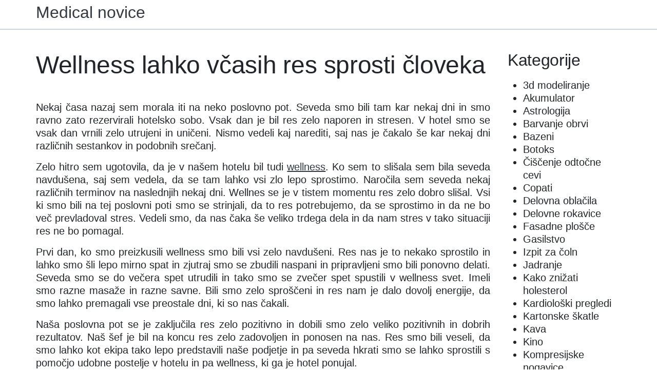

--- FILE ---
content_type: text/html; charset=UTF-8
request_url: https://www.dobrna-medical.si/wellness-lahko-vcasih-res-sprosti-cloveka/
body_size: 11637
content:
<!doctype html>
<html dir="ltr" lang="sl-SI" prefix="og: https://ogp.me/ns#">
<head>
	<meta charset="UTF-8">
	<meta name="viewport" content="width=device-width, initial-scale=1">
	<link rel="profile" href="https://gmpg.org/xfn/11">

	<title>Wellness lahko včasih res sprosti človeka</title>

		<!-- All in One SEO 4.9.3 - aioseo.com -->
	<meta name="description" content="Šla sem na poslovno pot in v hotelu ugotovila, da imajo tudi wellness. Ker smo vedeli, da nas čaka še veliko trdega dela, smo se odpravili tja na sprostitev." />
	<meta name="robots" content="max-image-preview:large" />
	<meta name="author" content="miha@ngn.si"/>
	<meta name="keywords" content="masaže in savne,naporen dan,sprostitev,wellness" />
	<link rel="canonical" href="https://www.dobrna-medical.si/wellness-lahko-vcasih-res-sprosti-cloveka/" />
	<meta name="generator" content="All in One SEO (AIOSEO) 4.9.3" />
		<meta property="og:locale" content="sl_SI" />
		<meta property="og:site_name" content="Medical novice -" />
		<meta property="og:type" content="article" />
		<meta property="og:title" content="Wellness lahko včasih res sprosti človeka" />
		<meta property="og:description" content="Šla sem na poslovno pot in v hotelu ugotovila, da imajo tudi wellness. Ker smo vedeli, da nas čaka še veliko trdega dela, smo se odpravili tja na sprostitev." />
		<meta property="og:url" content="https://www.dobrna-medical.si/wellness-lahko-vcasih-res-sprosti-cloveka/" />
		<meta property="article:published_time" content="2023-09-30T19:09:31+00:00" />
		<meta property="article:modified_time" content="2023-09-30T19:09:31+00:00" />
		<meta name="twitter:card" content="summary" />
		<meta name="twitter:title" content="Wellness lahko včasih res sprosti človeka" />
		<meta name="twitter:description" content="Šla sem na poslovno pot in v hotelu ugotovila, da imajo tudi wellness. Ker smo vedeli, da nas čaka še veliko trdega dela, smo se odpravili tja na sprostitev." />
		<script type="application/ld+json" class="aioseo-schema">
			{"@context":"https:\/\/schema.org","@graph":[{"@type":"BlogPosting","@id":"https:\/\/www.dobrna-medical.si\/wellness-lahko-vcasih-res-sprosti-cloveka\/#blogposting","name":"Wellness lahko v\u010dasih res sprosti \u010dloveka","headline":"Wellness lahko v\u010dasih res sprosti \u010dloveka","author":{"@id":"https:\/\/www.dobrna-medical.si\/author\/mihangn-si\/#author"},"publisher":{"@id":"https:\/\/www.dobrna-medical.si\/#organization"},"image":{"@type":"ImageObject","url":"https:\/\/www.dobrna-medical.si\/wp-content\/uploads\/2023\/09\/wellness-lahko-vcasih-res-sprosti-cloveka.jpg","@id":"https:\/\/www.dobrna-medical.si\/wellness-lahko-vcasih-res-sprosti-cloveka\/#articleImage","width":2000,"height":1333},"datePublished":"2023-09-30T19:09:31+00:00","dateModified":"2023-09-30T19:09:31+00:00","inLanguage":"sl-SI","mainEntityOfPage":{"@id":"https:\/\/www.dobrna-medical.si\/wellness-lahko-vcasih-res-sprosti-cloveka\/#webpage"},"isPartOf":{"@id":"https:\/\/www.dobrna-medical.si\/wellness-lahko-vcasih-res-sprosti-cloveka\/#webpage"},"articleSection":"Wellness, masa\u017ee in savne, naporen dan, sprostitev, wellness"},{"@type":"BreadcrumbList","@id":"https:\/\/www.dobrna-medical.si\/wellness-lahko-vcasih-res-sprosti-cloveka\/#breadcrumblist","itemListElement":[{"@type":"ListItem","@id":"https:\/\/www.dobrna-medical.si#listItem","position":1,"name":"Domov","item":"https:\/\/www.dobrna-medical.si","nextItem":{"@type":"ListItem","@id":"https:\/\/www.dobrna-medical.si\/category\/wellness\/#listItem","name":"Wellness"}},{"@type":"ListItem","@id":"https:\/\/www.dobrna-medical.si\/category\/wellness\/#listItem","position":2,"name":"Wellness","item":"https:\/\/www.dobrna-medical.si\/category\/wellness\/","nextItem":{"@type":"ListItem","@id":"https:\/\/www.dobrna-medical.si\/wellness-lahko-vcasih-res-sprosti-cloveka\/#listItem","name":"Wellness lahko v\u010dasih res sprosti \u010dloveka"},"previousItem":{"@type":"ListItem","@id":"https:\/\/www.dobrna-medical.si#listItem","name":"Domov"}},{"@type":"ListItem","@id":"https:\/\/www.dobrna-medical.si\/wellness-lahko-vcasih-res-sprosti-cloveka\/#listItem","position":3,"name":"Wellness lahko v\u010dasih res sprosti \u010dloveka","previousItem":{"@type":"ListItem","@id":"https:\/\/www.dobrna-medical.si\/category\/wellness\/#listItem","name":"Wellness"}}]},{"@type":"Organization","@id":"https:\/\/www.dobrna-medical.si\/#organization","name":"Medical novice","url":"https:\/\/www.dobrna-medical.si\/"},{"@type":"Person","@id":"https:\/\/www.dobrna-medical.si\/author\/mihangn-si\/#author","url":"https:\/\/www.dobrna-medical.si\/author\/mihangn-si\/","name":"miha@ngn.si","image":{"@type":"ImageObject","@id":"https:\/\/www.dobrna-medical.si\/wellness-lahko-vcasih-res-sprosti-cloveka\/#authorImage","url":"https:\/\/secure.gravatar.com\/avatar\/b8257697248ed0f6df97f9814305dcafb12692cf24fe0d560cae7cfda6e28fed?s=96&d=mm&r=g","width":96,"height":96,"caption":"miha@ngn.si"}},{"@type":"WebPage","@id":"https:\/\/www.dobrna-medical.si\/wellness-lahko-vcasih-res-sprosti-cloveka\/#webpage","url":"https:\/\/www.dobrna-medical.si\/wellness-lahko-vcasih-res-sprosti-cloveka\/","name":"Wellness lahko v\u010dasih res sprosti \u010dloveka","description":"\u0160la sem na poslovno pot in v hotelu ugotovila, da imajo tudi wellness. Ker smo vedeli, da nas \u010daka \u0161e veliko trdega dela, smo se odpravili tja na sprostitev.","inLanguage":"sl-SI","isPartOf":{"@id":"https:\/\/www.dobrna-medical.si\/#website"},"breadcrumb":{"@id":"https:\/\/www.dobrna-medical.si\/wellness-lahko-vcasih-res-sprosti-cloveka\/#breadcrumblist"},"author":{"@id":"https:\/\/www.dobrna-medical.si\/author\/mihangn-si\/#author"},"creator":{"@id":"https:\/\/www.dobrna-medical.si\/author\/mihangn-si\/#author"},"datePublished":"2023-09-30T19:09:31+00:00","dateModified":"2023-09-30T19:09:31+00:00"},{"@type":"WebSite","@id":"https:\/\/www.dobrna-medical.si\/#website","url":"https:\/\/www.dobrna-medical.si\/","name":"Medical novice","inLanguage":"sl-SI","publisher":{"@id":"https:\/\/www.dobrna-medical.si\/#organization"}}]}
		</script>
		<!-- All in One SEO -->

<link rel="alternate" type="application/rss+xml" title="Medical novice &raquo; Vir" href="https://www.dobrna-medical.si/feed/" />
<link rel="alternate" type="application/rss+xml" title="Medical novice &raquo; Vir komentarjev" href="https://www.dobrna-medical.si/comments/feed/" />
<link rel="alternate" type="application/rss+xml" title="Medical novice &raquo; Wellness lahko včasih res sprosti človeka Vir komentarjev" href="https://www.dobrna-medical.si/wellness-lahko-vcasih-res-sprosti-cloveka/feed/" />
<link rel="alternate" title="oEmbed (JSON)" type="application/json+oembed" href="https://www.dobrna-medical.si/wp-json/oembed/1.0/embed?url=https%3A%2F%2Fwww.dobrna-medical.si%2Fwellness-lahko-vcasih-res-sprosti-cloveka%2F" />
<link rel="alternate" title="oEmbed (XML)" type="text/xml+oembed" href="https://www.dobrna-medical.si/wp-json/oembed/1.0/embed?url=https%3A%2F%2Fwww.dobrna-medical.si%2Fwellness-lahko-vcasih-res-sprosti-cloveka%2F&#038;format=xml" />
<style id='wp-img-auto-sizes-contain-inline-css'>
img:is([sizes=auto i],[sizes^="auto," i]){contain-intrinsic-size:3000px 1500px}
/*# sourceURL=wp-img-auto-sizes-contain-inline-css */
</style>

<style id='wp-emoji-styles-inline-css'>

	img.wp-smiley, img.emoji {
		display: inline !important;
		border: none !important;
		box-shadow: none !important;
		height: 1em !important;
		width: 1em !important;
		margin: 0 0.07em !important;
		vertical-align: -0.1em !important;
		background: none !important;
		padding: 0 !important;
	}
/*# sourceURL=wp-emoji-styles-inline-css */
</style>
<link rel='stylesheet' id='wp-block-library-css' href='https://www.dobrna-medical.si/wp-includes/css/dist/block-library/style.min.css?ver=6.9' media='all' />
<style id='wp-block-categories-inline-css'>
.wp-block-categories{box-sizing:border-box}.wp-block-categories.alignleft{margin-right:2em}.wp-block-categories.alignright{margin-left:2em}.wp-block-categories.wp-block-categories-dropdown.aligncenter{text-align:center}.wp-block-categories .wp-block-categories__label{display:block;width:100%}
/*# sourceURL=https://www.dobrna-medical.si/wp-includes/blocks/categories/style.min.css */
</style>
<style id='wp-block-heading-inline-css'>
h1:where(.wp-block-heading).has-background,h2:where(.wp-block-heading).has-background,h3:where(.wp-block-heading).has-background,h4:where(.wp-block-heading).has-background,h5:where(.wp-block-heading).has-background,h6:where(.wp-block-heading).has-background{padding:1.25em 2.375em}h1.has-text-align-left[style*=writing-mode]:where([style*=vertical-lr]),h1.has-text-align-right[style*=writing-mode]:where([style*=vertical-rl]),h2.has-text-align-left[style*=writing-mode]:where([style*=vertical-lr]),h2.has-text-align-right[style*=writing-mode]:where([style*=vertical-rl]),h3.has-text-align-left[style*=writing-mode]:where([style*=vertical-lr]),h3.has-text-align-right[style*=writing-mode]:where([style*=vertical-rl]),h4.has-text-align-left[style*=writing-mode]:where([style*=vertical-lr]),h4.has-text-align-right[style*=writing-mode]:where([style*=vertical-rl]),h5.has-text-align-left[style*=writing-mode]:where([style*=vertical-lr]),h5.has-text-align-right[style*=writing-mode]:where([style*=vertical-rl]),h6.has-text-align-left[style*=writing-mode]:where([style*=vertical-lr]),h6.has-text-align-right[style*=writing-mode]:where([style*=vertical-rl]){rotate:180deg}
/*# sourceURL=https://www.dobrna-medical.si/wp-includes/blocks/heading/style.min.css */
</style>
<style id='wp-block-tag-cloud-inline-css'>
.wp-block-tag-cloud{box-sizing:border-box}.wp-block-tag-cloud.aligncenter{justify-content:center;text-align:center}.wp-block-tag-cloud a{display:inline-block;margin-right:5px}.wp-block-tag-cloud span{display:inline-block;margin-left:5px;text-decoration:none}:root :where(.wp-block-tag-cloud.is-style-outline){display:flex;flex-wrap:wrap;gap:1ch}:root :where(.wp-block-tag-cloud.is-style-outline a){border:1px solid;font-size:unset!important;margin-right:0;padding:1ch 2ch;text-decoration:none!important}
/*# sourceURL=https://www.dobrna-medical.si/wp-includes/blocks/tag-cloud/style.min.css */
</style>
<style id='wp-block-group-inline-css'>
.wp-block-group{box-sizing:border-box}:where(.wp-block-group.wp-block-group-is-layout-constrained){position:relative}
/*# sourceURL=https://www.dobrna-medical.si/wp-includes/blocks/group/style.min.css */
</style>
<style id='wp-block-group-theme-inline-css'>
:where(.wp-block-group.has-background){padding:1.25em 2.375em}
/*# sourceURL=https://www.dobrna-medical.si/wp-includes/blocks/group/theme.min.css */
</style>
<style id='global-styles-inline-css'>
:root{--wp--preset--aspect-ratio--square: 1;--wp--preset--aspect-ratio--4-3: 4/3;--wp--preset--aspect-ratio--3-4: 3/4;--wp--preset--aspect-ratio--3-2: 3/2;--wp--preset--aspect-ratio--2-3: 2/3;--wp--preset--aspect-ratio--16-9: 16/9;--wp--preset--aspect-ratio--9-16: 9/16;--wp--preset--color--black: #000;--wp--preset--color--cyan-bluish-gray: #abb8c3;--wp--preset--color--white: #fff;--wp--preset--color--pale-pink: #f78da7;--wp--preset--color--vivid-red: #cf2e2e;--wp--preset--color--luminous-vivid-orange: #ff6900;--wp--preset--color--luminous-vivid-amber: #fcb900;--wp--preset--color--light-green-cyan: #7bdcb5;--wp--preset--color--vivid-green-cyan: #00d084;--wp--preset--color--pale-cyan-blue: #8ed1fc;--wp--preset--color--vivid-cyan-blue: #0693e3;--wp--preset--color--vivid-purple: #9b51e0;--wp--preset--color--primary: #007bff;--wp--preset--color--secondary: #6c757d;--wp--preset--color--success: #28a745;--wp--preset--color--danger: #dc3545;--wp--preset--color--warning: #ffc107;--wp--preset--color--info: #17a2b8;--wp--preset--color--light: #f8f9fa;--wp--preset--color--dark: #343a40;--wp--preset--gradient--vivid-cyan-blue-to-vivid-purple: linear-gradient(135deg,rgb(6,147,227) 0%,rgb(155,81,224) 100%);--wp--preset--gradient--light-green-cyan-to-vivid-green-cyan: linear-gradient(135deg,rgb(122,220,180) 0%,rgb(0,208,130) 100%);--wp--preset--gradient--luminous-vivid-amber-to-luminous-vivid-orange: linear-gradient(135deg,rgb(252,185,0) 0%,rgb(255,105,0) 100%);--wp--preset--gradient--luminous-vivid-orange-to-vivid-red: linear-gradient(135deg,rgb(255,105,0) 0%,rgb(207,46,46) 100%);--wp--preset--gradient--very-light-gray-to-cyan-bluish-gray: linear-gradient(135deg,rgb(238,238,238) 0%,rgb(169,184,195) 100%);--wp--preset--gradient--cool-to-warm-spectrum: linear-gradient(135deg,rgb(74,234,220) 0%,rgb(151,120,209) 20%,rgb(207,42,186) 40%,rgb(238,44,130) 60%,rgb(251,105,98) 80%,rgb(254,248,76) 100%);--wp--preset--gradient--blush-light-purple: linear-gradient(135deg,rgb(255,206,236) 0%,rgb(152,150,240) 100%);--wp--preset--gradient--blush-bordeaux: linear-gradient(135deg,rgb(254,205,165) 0%,rgb(254,45,45) 50%,rgb(107,0,62) 100%);--wp--preset--gradient--luminous-dusk: linear-gradient(135deg,rgb(255,203,112) 0%,rgb(199,81,192) 50%,rgb(65,88,208) 100%);--wp--preset--gradient--pale-ocean: linear-gradient(135deg,rgb(255,245,203) 0%,rgb(182,227,212) 50%,rgb(51,167,181) 100%);--wp--preset--gradient--electric-grass: linear-gradient(135deg,rgb(202,248,128) 0%,rgb(113,206,126) 100%);--wp--preset--gradient--midnight: linear-gradient(135deg,rgb(2,3,129) 0%,rgb(40,116,252) 100%);--wp--preset--font-size--small: 13px;--wp--preset--font-size--medium: 20px;--wp--preset--font-size--large: 36px;--wp--preset--font-size--x-large: 42px;--wp--preset--spacing--20: 0.44rem;--wp--preset--spacing--30: 0.67rem;--wp--preset--spacing--40: 1rem;--wp--preset--spacing--50: 1.5rem;--wp--preset--spacing--60: 2.25rem;--wp--preset--spacing--70: 3.38rem;--wp--preset--spacing--80: 5.06rem;--wp--preset--shadow--natural: 6px 6px 9px rgba(0, 0, 0, 0.2);--wp--preset--shadow--deep: 12px 12px 50px rgba(0, 0, 0, 0.4);--wp--preset--shadow--sharp: 6px 6px 0px rgba(0, 0, 0, 0.2);--wp--preset--shadow--outlined: 6px 6px 0px -3px rgb(255, 255, 255), 6px 6px rgb(0, 0, 0);--wp--preset--shadow--crisp: 6px 6px 0px rgb(0, 0, 0);}:where(.is-layout-flex){gap: 0.5em;}:where(.is-layout-grid){gap: 0.5em;}body .is-layout-flex{display: flex;}.is-layout-flex{flex-wrap: wrap;align-items: center;}.is-layout-flex > :is(*, div){margin: 0;}body .is-layout-grid{display: grid;}.is-layout-grid > :is(*, div){margin: 0;}:where(.wp-block-columns.is-layout-flex){gap: 2em;}:where(.wp-block-columns.is-layout-grid){gap: 2em;}:where(.wp-block-post-template.is-layout-flex){gap: 1.25em;}:where(.wp-block-post-template.is-layout-grid){gap: 1.25em;}.has-black-color{color: var(--wp--preset--color--black) !important;}.has-cyan-bluish-gray-color{color: var(--wp--preset--color--cyan-bluish-gray) !important;}.has-white-color{color: var(--wp--preset--color--white) !important;}.has-pale-pink-color{color: var(--wp--preset--color--pale-pink) !important;}.has-vivid-red-color{color: var(--wp--preset--color--vivid-red) !important;}.has-luminous-vivid-orange-color{color: var(--wp--preset--color--luminous-vivid-orange) !important;}.has-luminous-vivid-amber-color{color: var(--wp--preset--color--luminous-vivid-amber) !important;}.has-light-green-cyan-color{color: var(--wp--preset--color--light-green-cyan) !important;}.has-vivid-green-cyan-color{color: var(--wp--preset--color--vivid-green-cyan) !important;}.has-pale-cyan-blue-color{color: var(--wp--preset--color--pale-cyan-blue) !important;}.has-vivid-cyan-blue-color{color: var(--wp--preset--color--vivid-cyan-blue) !important;}.has-vivid-purple-color{color: var(--wp--preset--color--vivid-purple) !important;}.has-black-background-color{background-color: var(--wp--preset--color--black) !important;}.has-cyan-bluish-gray-background-color{background-color: var(--wp--preset--color--cyan-bluish-gray) !important;}.has-white-background-color{background-color: var(--wp--preset--color--white) !important;}.has-pale-pink-background-color{background-color: var(--wp--preset--color--pale-pink) !important;}.has-vivid-red-background-color{background-color: var(--wp--preset--color--vivid-red) !important;}.has-luminous-vivid-orange-background-color{background-color: var(--wp--preset--color--luminous-vivid-orange) !important;}.has-luminous-vivid-amber-background-color{background-color: var(--wp--preset--color--luminous-vivid-amber) !important;}.has-light-green-cyan-background-color{background-color: var(--wp--preset--color--light-green-cyan) !important;}.has-vivid-green-cyan-background-color{background-color: var(--wp--preset--color--vivid-green-cyan) !important;}.has-pale-cyan-blue-background-color{background-color: var(--wp--preset--color--pale-cyan-blue) !important;}.has-vivid-cyan-blue-background-color{background-color: var(--wp--preset--color--vivid-cyan-blue) !important;}.has-vivid-purple-background-color{background-color: var(--wp--preset--color--vivid-purple) !important;}.has-black-border-color{border-color: var(--wp--preset--color--black) !important;}.has-cyan-bluish-gray-border-color{border-color: var(--wp--preset--color--cyan-bluish-gray) !important;}.has-white-border-color{border-color: var(--wp--preset--color--white) !important;}.has-pale-pink-border-color{border-color: var(--wp--preset--color--pale-pink) !important;}.has-vivid-red-border-color{border-color: var(--wp--preset--color--vivid-red) !important;}.has-luminous-vivid-orange-border-color{border-color: var(--wp--preset--color--luminous-vivid-orange) !important;}.has-luminous-vivid-amber-border-color{border-color: var(--wp--preset--color--luminous-vivid-amber) !important;}.has-light-green-cyan-border-color{border-color: var(--wp--preset--color--light-green-cyan) !important;}.has-vivid-green-cyan-border-color{border-color: var(--wp--preset--color--vivid-green-cyan) !important;}.has-pale-cyan-blue-border-color{border-color: var(--wp--preset--color--pale-cyan-blue) !important;}.has-vivid-cyan-blue-border-color{border-color: var(--wp--preset--color--vivid-cyan-blue) !important;}.has-vivid-purple-border-color{border-color: var(--wp--preset--color--vivid-purple) !important;}.has-vivid-cyan-blue-to-vivid-purple-gradient-background{background: var(--wp--preset--gradient--vivid-cyan-blue-to-vivid-purple) !important;}.has-light-green-cyan-to-vivid-green-cyan-gradient-background{background: var(--wp--preset--gradient--light-green-cyan-to-vivid-green-cyan) !important;}.has-luminous-vivid-amber-to-luminous-vivid-orange-gradient-background{background: var(--wp--preset--gradient--luminous-vivid-amber-to-luminous-vivid-orange) !important;}.has-luminous-vivid-orange-to-vivid-red-gradient-background{background: var(--wp--preset--gradient--luminous-vivid-orange-to-vivid-red) !important;}.has-very-light-gray-to-cyan-bluish-gray-gradient-background{background: var(--wp--preset--gradient--very-light-gray-to-cyan-bluish-gray) !important;}.has-cool-to-warm-spectrum-gradient-background{background: var(--wp--preset--gradient--cool-to-warm-spectrum) !important;}.has-blush-light-purple-gradient-background{background: var(--wp--preset--gradient--blush-light-purple) !important;}.has-blush-bordeaux-gradient-background{background: var(--wp--preset--gradient--blush-bordeaux) !important;}.has-luminous-dusk-gradient-background{background: var(--wp--preset--gradient--luminous-dusk) !important;}.has-pale-ocean-gradient-background{background: var(--wp--preset--gradient--pale-ocean) !important;}.has-electric-grass-gradient-background{background: var(--wp--preset--gradient--electric-grass) !important;}.has-midnight-gradient-background{background: var(--wp--preset--gradient--midnight) !important;}.has-small-font-size{font-size: var(--wp--preset--font-size--small) !important;}.has-medium-font-size{font-size: var(--wp--preset--font-size--medium) !important;}.has-large-font-size{font-size: var(--wp--preset--font-size--large) !important;}.has-x-large-font-size{font-size: var(--wp--preset--font-size--x-large) !important;}
/*# sourceURL=global-styles-inline-css */
</style>

<style id='classic-theme-styles-inline-css'>
/*! This file is auto-generated */
.wp-block-button__link{color:#fff;background-color:#32373c;border-radius:9999px;box-shadow:none;text-decoration:none;padding:calc(.667em + 2px) calc(1.333em + 2px);font-size:1.125em}.wp-block-file__button{background:#32373c;color:#fff;text-decoration:none}
/*# sourceURL=/wp-includes/css/classic-themes.min.css */
</style>
<link rel='stylesheet' id='unax-css' href='https://www.dobrna-medical.si/wp-content/themes/unax/style.min.css?ver=1.3.2' media='all' />
<style id='unax-inline-css'>

		/* primary */
		.has-primary-color {
			color: #007bff;
		}
		a.has-primary-color,
		a.has-primary-color:hover,
		a.has-primary-color:focus,
		a.has-primary-color.active,
		.wp-block-button__link.has-primary-color,
		.wp-block-button__link.has-primary-color:hover,
		.wp-block-button__link.has-primary-color:focus,
		.wp-block-button__link.has-primary-color.active {
			color: #007bff;
		}
		.has-primary-background-color,
		.wp-block-cover.has-background-dim.has-primary-background-color {
			background-color: #007bff;
		}
	
		/* secondary */
		.has-secondary-color {
			color: #6c757d;
		}
		a.has-secondary-color,
		a.has-secondary-color:hover,
		a.has-secondary-color:focus,
		a.has-secondary-color.active,
		.wp-block-button__link.has-secondary-color,
		.wp-block-button__link.has-secondary-color:hover,
		.wp-block-button__link.has-secondary-color:focus,
		.wp-block-button__link.has-secondary-color.active {
			color: #6c757d;
		}
		.has-secondary-background-color,
		.wp-block-cover.has-background-dim.has-secondary-background-color {
			background-color: #6c757d;
		}
	
		/* success */
		.has-success-color {
			color: #28a745;
		}
		a.has-success-color,
		a.has-success-color:hover,
		a.has-success-color:focus,
		a.has-success-color.active,
		.wp-block-button__link.has-success-color,
		.wp-block-button__link.has-success-color:hover,
		.wp-block-button__link.has-success-color:focus,
		.wp-block-button__link.has-success-color.active {
			color: #28a745;
		}
		.has-success-background-color,
		.wp-block-cover.has-background-dim.has-success-background-color {
			background-color: #28a745;
		}
	
		/* danger */
		.has-danger-color {
			color: #dc3545;
		}
		a.has-danger-color,
		a.has-danger-color:hover,
		a.has-danger-color:focus,
		a.has-danger-color.active,
		.wp-block-button__link.has-danger-color,
		.wp-block-button__link.has-danger-color:hover,
		.wp-block-button__link.has-danger-color:focus,
		.wp-block-button__link.has-danger-color.active {
			color: #dc3545;
		}
		.has-danger-background-color,
		.wp-block-cover.has-background-dim.has-danger-background-color {
			background-color: #dc3545;
		}
	
		/* warning */
		.has-warning-color {
			color: #ffc107;
		}
		a.has-warning-color,
		a.has-warning-color:hover,
		a.has-warning-color:focus,
		a.has-warning-color.active,
		.wp-block-button__link.has-warning-color,
		.wp-block-button__link.has-warning-color:hover,
		.wp-block-button__link.has-warning-color:focus,
		.wp-block-button__link.has-warning-color.active {
			color: #ffc107;
		}
		.has-warning-background-color,
		.wp-block-cover.has-background-dim.has-warning-background-color {
			background-color: #ffc107;
		}
	
		/* info */
		.has-info-color {
			color: #17a2b8;
		}
		a.has-info-color,
		a.has-info-color:hover,
		a.has-info-color:focus,
		a.has-info-color.active,
		.wp-block-button__link.has-info-color,
		.wp-block-button__link.has-info-color:hover,
		.wp-block-button__link.has-info-color:focus,
		.wp-block-button__link.has-info-color.active {
			color: #17a2b8;
		}
		.has-info-background-color,
		.wp-block-cover.has-background-dim.has-info-background-color {
			background-color: #17a2b8;
		}
	
		/* white */
		.has-white-color {
			color: #fff;
		}
		a.has-white-color,
		a.has-white-color:hover,
		a.has-white-color:focus,
		a.has-white-color.active,
		.wp-block-button__link.has-white-color,
		.wp-block-button__link.has-white-color:hover,
		.wp-block-button__link.has-white-color:focus,
		.wp-block-button__link.has-white-color.active {
			color: #fff;
		}
		.has-white-background-color,
		.wp-block-cover.has-background-dim.has-white-background-color {
			background-color: #fff;
		}
	
		/* light */
		.has-light-color {
			color: #f8f9fa;
		}
		a.has-light-color,
		a.has-light-color:hover,
		a.has-light-color:focus,
		a.has-light-color.active,
		.wp-block-button__link.has-light-color,
		.wp-block-button__link.has-light-color:hover,
		.wp-block-button__link.has-light-color:focus,
		.wp-block-button__link.has-light-color.active {
			color: #f8f9fa;
		}
		.has-light-background-color,
		.wp-block-cover.has-background-dim.has-light-background-color {
			background-color: #f8f9fa;
		}
	
		/* dark */
		.has-dark-color {
			color: #343a40;
		}
		a.has-dark-color,
		a.has-dark-color:hover,
		a.has-dark-color:focus,
		a.has-dark-color.active,
		.wp-block-button__link.has-dark-color,
		.wp-block-button__link.has-dark-color:hover,
		.wp-block-button__link.has-dark-color:focus,
		.wp-block-button__link.has-dark-color.active {
			color: #343a40;
		}
		.has-dark-background-color,
		.wp-block-cover.has-background-dim.has-dark-background-color {
			background-color: #343a40;
		}
	
		/* black */
		.has-black-color {
			color: #000;
		}
		a.has-black-color,
		a.has-black-color:hover,
		a.has-black-color:focus,
		a.has-black-color.active,
		.wp-block-button__link.has-black-color,
		.wp-block-button__link.has-black-color:hover,
		.wp-block-button__link.has-black-color:focus,
		.wp-block-button__link.has-black-color.active {
			color: #000;
		}
		.has-black-background-color,
		.wp-block-cover.has-background-dim.has-black-background-color {
			background-color: #000;
		}
	
	/* cover */
	.wp-block-cover {
		&.has-background-dim {
			p:not(.has-text-color) {
				color: #fff;
			}
		}
	}
	
/*# sourceURL=unax-inline-css */
</style>
<script src="https://www.dobrna-medical.si/wp-includes/js/jquery/jquery.min.js?ver=3.7.1" id="jquery-core-js"></script>
<script src="https://www.dobrna-medical.si/wp-includes/js/jquery/jquery-migrate.min.js?ver=3.4.1" id="jquery-migrate-js"></script>
<link rel="https://api.w.org/" href="https://www.dobrna-medical.si/wp-json/" /><link rel="alternate" title="JSON" type="application/json" href="https://www.dobrna-medical.si/wp-json/wp/v2/posts/85" /><link rel="EditURI" type="application/rsd+xml" title="RSD" href="https://www.dobrna-medical.si/xmlrpc.php?rsd" />
<meta name="generator" content="WordPress 6.9" />
<link rel='shortlink' href='https://www.dobrna-medical.si/?p=85' />
<link rel="pingback" href="https://www.dobrna-medical.si/xmlrpc.php"><link rel='stylesheet' id='remove-style-meta-css' href='https://www.dobrna-medical.si/wp-content/plugins/wp-author-date-and-meta-remover/css/entrymetastyle.css?ver=1.0' media='all' />
</head>

<body class="wp-singular post-template-default single single-post postid-85 single-format-standard wp-embed-responsive wp-theme-unax no-sidebar">
	
	<div id="page" class="site">
		<a class="skip-link screen-reader-text" href="#content">Skip to content</a>
		<header id="masthead" class="site-header ">
			
<div class="header-top">
	<div class="container">
		<div class="site-branding">
					<div class="site-branding-texts">

								<p class="site-title"><a href="https://www.dobrna-medical.si/" rel="home">Medical novice</a></p>
				
								
			</div><!-- .site-branding-text -->
			
		</div><!-- .site-branding -->

		
	</div><!-- .container -->

</div><!-- .header-top -->

<div class="main-navigation">

		<div class="container">

		<button
			class="toggle nav-toggle"
			data-toggle-target=".menu-modal"
			data-toggle-body-class="showing-menu-modal"
			aria-expanded="false"
			data-set-focus=".close-nav-toggle"
			>
			<span class="toggle-inner">
				<img src="https://www.dobrna-medical.si/wp-content/themes/unax/dist/icons/bars-solid.svg">				<span class="screen-reader-text">
					Menu				</span>
			</span>
		</button><!-- .nav-toggle -->

		
		
	</div><!-- .container -->

</div><!-- .main-navigation -->
<div class="breadcrumbs"><div class="container"></div></div>
		</header><!-- .site-header -->
		
<div class="menu-modal cover-modal header-footer-group" data-modal-target-string=".menu-modal">

	<div class="menu-modal-inner modal-inner">

		<div class="menu-wrapper section-inner">

			<div class="menu-top">

				<button class="toggle close-nav-toggle fill-children-current-color" data-toggle-target=".menu-modal" data-toggle-body-class="showing-menu-modal" aria-expanded="false" data-set-focus=".menu-modal">
					<span class="screen-reader-text">Close menu</span>
					<img src="https://www.dobrna-medical.si/wp-content/themes/unax/dist/icons/xmark-solid.svg">				</button><!-- .nav-toggle -->

				<nav class="mobile-menu" aria-label="Mobile menu">
					<ul class="modal-menu">
					<div class="menu"></div>
					</ul>
				</nav>
			</div><!-- .menu-top -->

		</div><!-- .menu-wrapper -->

	</div><!-- .menu-modal-inner -->

</div><!-- .menu-modal -->
	<div id="content" class="site-content container">

		<main id="primary" class="site-main">

			<h1 class="entry-title">Wellness lahko včasih res sprosti človeka</h1>
<article id="post-85" class="post-85 post type-post status-publish format-standard hentry category-wellness tag-masaze-in-savne tag-naporen-dan tag-sprostitev tag-wellness">

		<header class="entry-header">

		

		<div class="entry-meta row">
			<div class="entry-category col-lg-9 order-2 order-lg-1">
				Category: <a href="https://www.dobrna-medical.si/category/wellness/" rel="category tag">Wellness</a>			</div>
			<div class="col-lg-3 order-1 order-lg-2 text-lg-right">
				<span class="posted-on"><a href="https://www.dobrna-medical.si/wellness-lahko-vcasih-res-sprosti-cloveka/" rel="bookmark"><time class="entry-date published updated" datetime="2023-09-30T19:09:31+00:00">Sep 30, 2023</time></a></span>			</div>
		</div>

	</header><!-- .entry-header -->
	
	<div class="entry-content">
		<p align="justify">Nekaj časa nazaj sem morala iti na neko poslovno pot. Seveda smo bili tam kar nekaj dni in smo ravno zato rezervirali hotelsko sobo. Vsak dan je bil res zelo naporen in stresen. V hotel smo se vsak dan vrnili zelo utrujeni in uničeni. Nismo vedeli kaj narediti, saj nas je čakalo še kar nekaj dni različnih sestankov in podobnih srečanj. </p>
<p align="justify">Zelo hitro sem ugotovila, da je v našem hotelu bil tudi <a href="https://hotelmarina.si/sl/wellness-sl/">wellness</a>. Ko sem to slišala sem bila seveda navdušena, saj sem vedela, da se tam lahko vsi zlo lepo sprostimo. Naročila sem seveda nekaj različnih terminov na naslednjih nekaj dni. Wellnes se je v tistem momentu res zelo dobro slišal. Vsi ki smo bili na tej poslovni poti smo se strinjali, da to res potrebujemo, da se sprostimo in da ne bo več prevladoval stres. Vedeli smo, da nas čaka še veliko trdega dela in da nam stres v tako situaciji res ne bo pomagal.</p>
<p align="justify">Prvi dan, ko smo preizkusili wellness smo bili vsi zelo navdušeni. Res nas je to nekako sprostilo in lahko smo šli lepo mirno spat in zjutraj smo se zbudili naspani in pripravljeni smo bili ponovno delati. Seveda smo se do večera spet utrudili in tako smo se zvečer spet spustili v wellness svet. Imeli smo razne masaže in razne savne. Bili smo zelo sproščeni in res nam je dalo dovolj energije, da smo lahko premagali vse preostale dni, ki so nas čakali. </p>
<p align="justify">Naša poslovna pot se je zaključila res zelo pozitivno in dobili smo zelo veliko pozitivnih in dobrih rezultatov. Naš šef je bil na koncu res zelo zadovoljen in ponosen na nas. Res smo bili veseli, da smo lahko kot ekipa tako lepo predstavili naše podjetje in pa seveda hkrati smo se lahko sprostili s pomočjo udobne postelje v hotelu in pa wellness, ki ga je hotel ponujal. </p>
<p align="justify"><img fetchpriority="high" decoding="async" width="2000" height="1333" class="size-full wp-image-84 aligncenter" src="https://www.dobrna-medical.si/wp-content/uploads/2023/09/wellness-lahko-vcasih-res-sprosti-cloveka.jpg" alt="Wellness lahko včasih res sprosti človeka" srcset="https://www.dobrna-medical.si/wp-content/uploads/2023/09/wellness-lahko-vcasih-res-sprosti-cloveka.jpg 2000w, https://www.dobrna-medical.si/wp-content/uploads/2023/09/wellness-lahko-vcasih-res-sprosti-cloveka-300x200.jpg 300w, https://www.dobrna-medical.si/wp-content/uploads/2023/09/wellness-lahko-vcasih-res-sprosti-cloveka-1024x682.jpg 1024w, https://www.dobrna-medical.si/wp-content/uploads/2023/09/wellness-lahko-vcasih-res-sprosti-cloveka-768x512.jpg 768w, https://www.dobrna-medical.si/wp-content/uploads/2023/09/wellness-lahko-vcasih-res-sprosti-cloveka-1536x1024.jpg 1536w" sizes="(max-width: 2000px) 100vw, 2000px" /></p>
	</div><!-- .entry-content -->

	<footer class="entry-footer">
		<span class="tags-links">Tagged: <a href="https://www.dobrna-medical.si/tag/masaze-in-savne/" rel="tag">masaže in savne</a>, <a href="https://www.dobrna-medical.si/tag/naporen-dan/" rel="tag">naporen dan</a>, <a href="https://www.dobrna-medical.si/tag/sprostitev/" rel="tag">sprostitev</a>, <a href="https://www.dobrna-medical.si/tag/wellness/" rel="tag">wellness</a></span>	</footer><!-- .entry-footer -->

</article><!-- #post-85 -->

		</main><!-- #main -->

			<aside id="secondary" class="widget-area">
		<section id="block-3" class="widget widget_block">
<div class="wp-block-group"><div class="wp-block-group__inner-container is-layout-flow wp-block-group-is-layout-flow">
<h2 class="wp-block-heading">Kategorije</h2>


<ul class="wp-block-categories-list wp-block-categories">	<li class="cat-item cat-item-244"><a href="https://www.dobrna-medical.si/category/3d-modeliranje/">3d modeliranje</a>
</li>
	<li class="cat-item cat-item-22"><a href="https://www.dobrna-medical.si/category/akumulator/">Akumulator</a>
</li>
	<li class="cat-item cat-item-304"><a href="https://www.dobrna-medical.si/category/astrologija/">Astrologija</a>
</li>
	<li class="cat-item cat-item-350"><a href="https://www.dobrna-medical.si/category/barvanje-obrvi/">Barvanje obrvi</a>
</li>
	<li class="cat-item cat-item-192"><a href="https://www.dobrna-medical.si/category/bazeni/">Bazeni</a>
</li>
	<li class="cat-item cat-item-48"><a href="https://www.dobrna-medical.si/category/botoks/">Botoks</a>
</li>
	<li class="cat-item cat-item-139"><a href="https://www.dobrna-medical.si/category/ciscenje-odtocne-cevi/">Čiščenje odtočne cevi</a>
</li>
	<li class="cat-item cat-item-72"><a href="https://www.dobrna-medical.si/category/copati/">Copati</a>
</li>
	<li class="cat-item cat-item-63"><a href="https://www.dobrna-medical.si/category/delovna-oblacila/">Delovna oblačila</a>
</li>
	<li class="cat-item cat-item-42"><a href="https://www.dobrna-medical.si/category/delovne-rokavice/">Delovne rokavice</a>
</li>
	<li class="cat-item cat-item-250"><a href="https://www.dobrna-medical.si/category/fasadne-plosce/">Fasadne plošče</a>
</li>
	<li class="cat-item cat-item-344"><a href="https://www.dobrna-medical.si/category/gasilstvo/">Gasilstvo</a>
</li>
	<li class="cat-item cat-item-82"><a href="https://www.dobrna-medical.si/category/izpit-za-coln/">Izpit za čoln</a>
</li>
	<li class="cat-item cat-item-177"><a href="https://www.dobrna-medical.si/category/jadranje/">Jadranje</a>
</li>
	<li class="cat-item cat-item-198"><a href="https://www.dobrna-medical.si/category/kako-znizati-holesterol/">Kako znižati holesterol</a>
</li>
	<li class="cat-item cat-item-222"><a href="https://www.dobrna-medical.si/category/kardioloski-pregledi/">Kardiološki pregledi</a>
</li>
	<li class="cat-item cat-item-122"><a href="https://www.dobrna-medical.si/category/kartonske-skatle/">Kartonske škatle</a>
</li>
	<li class="cat-item cat-item-2"><a href="https://www.dobrna-medical.si/category/kava/">Kava</a>
</li>
	<li class="cat-item cat-item-210"><a href="https://www.dobrna-medical.si/category/kino/">Kino</a>
</li>
	<li class="cat-item cat-item-111"><a href="https://www.dobrna-medical.si/category/kompresijske-nogavice/">Kompresijske nogavice</a>
</li>
	<li class="cat-item cat-item-53"><a href="https://www.dobrna-medical.si/category/kozni-rak/">Kožni rak</a>
</li>
	<li class="cat-item cat-item-216"><a href="https://www.dobrna-medical.si/category/krtaca-za-lase/">Krtača za lase</a>
</li>
	<li class="cat-item cat-item-68"><a href="https://www.dobrna-medical.si/category/lavazza/">Lavazza</a>
</li>
	<li class="cat-item cat-item-232"><a href="https://www.dobrna-medical.si/category/lovska-kamera/">Lovska kamera</a>
</li>
	<li class="cat-item cat-item-321"><a href="https://www.dobrna-medical.si/category/majice-s-tiskom/">Majice s tiskom</a>
</li>
	<li class="cat-item cat-item-128"><a href="https://www.dobrna-medical.si/category/mali-oglasi/">Mali oglasi</a>
</li>
	<li class="cat-item cat-item-204"><a href="https://www.dobrna-medical.si/category/mehcanje-vode/">Mehčanje vode</a>
</li>
	<li class="cat-item cat-item-58"><a href="https://www.dobrna-medical.si/category/mercedes/">Mercedes</a>
</li>
	<li class="cat-item cat-item-12"><a href="https://www.dobrna-medical.si/category/mido/">Mido</a>
</li>
	<li class="cat-item cat-item-292"><a href="https://www.dobrna-medical.si/category/milo/">Milo</a>
</li>
	<li class="cat-item cat-item-315"><a href="https://www.dobrna-medical.si/category/nadstresek-za-avto/">Nadstrešek za avto</a>
</li>
	<li class="cat-item cat-item-360"><a href="https://www.dobrna-medical.si/category/naravna-kozmetika/">Naravna kozmetika</a>
</li>
	<li class="cat-item cat-item-87"><a href="https://www.dobrna-medical.si/category/nepremicnine/">Nepremičnine</a>
</li>
	<li class="cat-item cat-item-17"><a href="https://www.dobrna-medical.si/category/nov-avto/">Nov avto</a>
</li>
	<li class="cat-item cat-item-134"><a href="https://www.dobrna-medical.si/category/odstranjevalec-licil/">Odstranjevalec ličil</a>
</li>
	<li class="cat-item cat-item-310"><a href="https://www.dobrna-medical.si/category/ogrevanje-hise/">Ogrevanje hiše</a>
</li>
	<li class="cat-item cat-item-32"><a href="https://www.dobrna-medical.si/category/omega-3/">Omega 3</a>
</li>
	<li class="cat-item cat-item-281"><a href="https://www.dobrna-medical.si/category/orehi/">Orehi</a>
</li>
	<li class="cat-item cat-item-172"><a href="https://www.dobrna-medical.si/category/ortodont/">Ortodont</a>
</li>
	<li class="cat-item cat-item-338"><a href="https://www.dobrna-medical.si/category/osebna-rast/">Osebna rast</a>
</li>
	<li class="cat-item cat-item-107"><a href="https://www.dobrna-medical.si/category/plastika/">Plastika</a>
</li>
	<li class="cat-item cat-item-166"><a href="https://www.dobrna-medical.si/category/pohistvo/">Pohištvo</a>
</li>
	<li class="cat-item cat-item-92"><a href="https://www.dobrna-medical.si/category/promocija-slovenske-istre/">Promocija slovenske Istre</a>
</li>
	<li class="cat-item cat-item-257"><a href="https://www.dobrna-medical.si/category/putika/">Putika</a>
</li>
	<li class="cat-item cat-item-275"><a href="https://www.dobrna-medical.si/category/pvc-vrata/">Pvc vrata</a>
</li>
	<li class="cat-item cat-item-145"><a href="https://www.dobrna-medical.si/category/rafting-bovec/">Rafting Bovec</a>
</li>
	<li class="cat-item cat-item-251"><a href="https://www.dobrna-medical.si/category/rak/">Rak</a>
</li>
	<li class="cat-item cat-item-297"><a href="https://www.dobrna-medical.si/category/rocna-svetilka/">Ročna svetilka</a>
</li>
	<li class="cat-item cat-item-332"><a href="https://www.dobrna-medical.si/category/seiko/">Seiko</a>
</li>
	<li class="cat-item cat-item-238"><a href="https://www.dobrna-medical.si/category/sencila/">Senčila</a>
</li>
	<li class="cat-item cat-item-228"><a href="https://www.dobrna-medical.si/category/slap-boka/">Slap Boka</a>
</li>
	<li class="cat-item cat-item-7"><a href="https://www.dobrna-medical.si/category/slovenija/">Slovenija</a>
</li>
	<li class="cat-item cat-item-327"><a href="https://www.dobrna-medical.si/category/slovenska-obala/">Slovenska Obala</a>
</li>
	<li class="cat-item cat-item-286"><a href="https://www.dobrna-medical.si/category/slovenski-zajtrk/">Slovenski zajtrk</a>
</li>
	<li class="cat-item cat-item-77"><a href="https://www.dobrna-medical.si/category/soncna-ocala/">Sončna očala</a>
</li>
	<li class="cat-item cat-item-269"><a href="https://www.dobrna-medical.si/category/stresna-kritina/">Strešna kritina</a>
</li>
	<li class="cat-item cat-item-150"><a href="https://www.dobrna-medical.si/category/stresne-kritine/">Strešne kritine</a>
</li>
	<li class="cat-item cat-item-263"><a href="https://www.dobrna-medical.si/category/telefonija/">Telefonija</a>
</li>
	<li class="cat-item cat-item-155"><a href="https://www.dobrna-medical.si/category/televizorji/">Televizorji</a>
</li>
	<li class="cat-item cat-item-116"><a href="https://www.dobrna-medical.si/category/tende/">Tende</a>
</li>
	<li class="cat-item cat-item-182"><a href="https://www.dobrna-medical.si/category/toplotne-crpalke/">Toplotne črpalke</a>
</li>
	<li class="cat-item cat-item-102"><a href="https://www.dobrna-medical.si/category/vnetje-maternice/">Vnetje maternice</a>
</li>
	<li class="cat-item cat-item-355"><a href="https://www.dobrna-medical.si/category/vrt-in-okolica/">Vrt in okolica</a>
</li>
	<li class="cat-item cat-item-37"><a href="https://www.dobrna-medical.si/category/vzmetnica/">Vzmetnica</a>
</li>
	<li class="cat-item cat-item-161"><a href="https://www.dobrna-medical.si/category/wellness/">Wellness</a>
</li>
	<li class="cat-item cat-item-97"><a href="https://www.dobrna-medical.si/category/zaluzije/">Žaluzije</a>
</li>
	<li class="cat-item cat-item-27"><a href="https://www.dobrna-medical.si/category/zlebovi/">Žlebovi</a>
</li>
</ul></div></div>
</section><section id="block-4" class="widget widget_block">
<div class="wp-block-group"><div class="wp-block-group__inner-container is-layout-flow wp-block-group-is-layout-flow">
<h2 class="wp-block-heading">Tagi</h2>


<p class="wp-block-tag-cloud"><a href="https://www.dobrna-medical.si/tag/3d-modeliranje/" class="tag-cloud-link tag-link-245 tag-link-position-1" style="font-size: 8pt;" aria-label="3D modeliranje (1 predmet)">3D modeliranje</a>
<a href="https://www.dobrna-medical.si/tag/bolezen-rak/" class="tag-cloud-link tag-link-252 tag-link-position-2" style="font-size: 8pt;" aria-label="bolezen rak (1 predmet)">bolezen rak</a>
<a href="https://www.dobrna-medical.si/tag/bovec/" class="tag-cloud-link tag-link-147 tag-link-position-3" style="font-size: 16.4pt;" aria-label="Bovec (2 predmeta)">Bovec</a>
<a href="https://www.dobrna-medical.si/tag/genetika-in-putika/" class="tag-cloud-link tag-link-258 tag-link-position-4" style="font-size: 8pt;" aria-label="genetika in putika (1 predmet)">genetika in putika</a>
<a href="https://www.dobrna-medical.si/tag/gradbeni-materiali/" class="tag-cloud-link tag-link-271 tag-link-position-5" style="font-size: 8pt;" aria-label="gradbeni materiali (1 predmet)">gradbeni materiali</a>
<a href="https://www.dobrna-medical.si/tag/gradnja/" class="tag-cloud-link tag-link-272 tag-link-position-6" style="font-size: 8pt;" aria-label="gradnja (1 predmet)">gradnja</a>
<a href="https://www.dobrna-medical.si/tag/izbira-sencil/" class="tag-cloud-link tag-link-239 tag-link-position-7" style="font-size: 8pt;" aria-label="izbira senčil (1 predmet)">izbira senčil</a>
<a href="https://www.dobrna-medical.si/tag/kamera-za-lovce/" class="tag-cloud-link tag-link-234 tag-link-position-8" style="font-size: 8pt;" aria-label="kamera za lovce (1 predmet)">kamera za lovce</a>
<a href="https://www.dobrna-medical.si/tag/kava/" class="tag-cloud-link tag-link-3 tag-link-position-9" style="font-size: 22pt;" aria-label="kava (3 predmeti)">kava</a>
<a href="https://www.dobrna-medical.si/tag/koza/" class="tag-cloud-link tag-link-55 tag-link-position-10" style="font-size: 16.4pt;" aria-label="koža (2 predmeta)">koža</a>
<a href="https://www.dobrna-medical.si/tag/kreativnost/" class="tag-cloud-link tag-link-246 tag-link-position-11" style="font-size: 8pt;" aria-label="kreativnost (1 predmet)">kreativnost</a>
<a href="https://www.dobrna-medical.si/tag/lov/" class="tag-cloud-link tag-link-235 tag-link-position-12" style="font-size: 8pt;" aria-label="lov (1 predmet)">lov</a>
<a href="https://www.dobrna-medical.si/tag/lovska-kamera/" class="tag-cloud-link tag-link-236 tag-link-position-13" style="font-size: 8pt;" aria-label="lovska kamera (1 predmet)">lovska kamera</a>
<a href="https://www.dobrna-medical.si/tag/mehcanje-vode/" class="tag-cloud-link tag-link-207 tag-link-position-14" style="font-size: 8pt;" aria-label="mehčanje vode (1 predmet)">mehčanje vode</a>
<a href="https://www.dobrna-medical.si/tag/mobilna-telefonija/" class="tag-cloud-link tag-link-264 tag-link-position-15" style="font-size: 8pt;" aria-label="mobilna telefonija (1 predmet)">mobilna telefonija</a>
<a href="https://www.dobrna-medical.si/tag/modra-sencila-iz-blaga/" class="tag-cloud-link tag-link-240 tag-link-position-16" style="font-size: 8pt;" aria-label="modra senčila iz blaga (1 predmet)">modra senčila iz blaga</a>
<a href="https://www.dobrna-medical.si/tag/morje/" class="tag-cloud-link tag-link-85 tag-link-position-17" style="font-size: 16.4pt;" aria-label="morje (2 predmeta)">morje</a>
<a href="https://www.dobrna-medical.si/tag/najboljsa-prijateljica/" class="tag-cloud-link tag-link-253 tag-link-position-18" style="font-size: 8pt;" aria-label="najboljša prijateljica (1 predmet)">najboljša prijateljica</a>
<a href="https://www.dobrna-medical.si/tag/nega-koze/" class="tag-cloud-link tag-link-295 tag-link-position-19" style="font-size: 16.4pt;" aria-label="nega kože (2 predmeta)">nega kože</a>
<a href="https://www.dobrna-medical.si/tag/nova-sencila/" class="tag-cloud-link tag-link-241 tag-link-position-20" style="font-size: 8pt;" aria-label="nova senčila (1 predmet)">nova senčila</a>
<a href="https://www.dobrna-medical.si/tag/omega-3-mascobne-kisline/" class="tag-cloud-link tag-link-36 tag-link-position-21" style="font-size: 16.4pt;" aria-label="omega 3 maščobne kisline (2 predmeta)">omega 3 maščobne kisline</a>
<a href="https://www.dobrna-medical.si/tag/opazovanje-zivali/" class="tag-cloud-link tag-link-237 tag-link-position-22" style="font-size: 8pt;" aria-label="opazovanje živali (1 predmet)">opazovanje živali</a>
<a href="https://www.dobrna-medical.si/tag/orodja-za-3d-modeliranje/" class="tag-cloud-link tag-link-247 tag-link-position-23" style="font-size: 8pt;" aria-label="orodja za 3D modeliranje (1 predmet)">orodja za 3D modeliranje</a>
<a href="https://www.dobrna-medical.si/tag/pametni-telefoni/" class="tag-cloud-link tag-link-265 tag-link-position-24" style="font-size: 8pt;" aria-label="pametni telefoni (1 predmet)">pametni telefoni</a>
<a href="https://www.dobrna-medical.si/tag/pitna-voda/" class="tag-cloud-link tag-link-208 tag-link-position-25" style="font-size: 8pt;" aria-label="pitna voda (1 predmet)">pitna voda</a>
<a href="https://www.dobrna-medical.si/tag/premagovanje-raka/" class="tag-cloud-link tag-link-254 tag-link-position-26" style="font-size: 8pt;" aria-label="premagovanje raka (1 predmet)">premagovanje raka</a>
<a href="https://www.dobrna-medical.si/tag/prenos-glasu-na-daljavo/" class="tag-cloud-link tag-link-266 tag-link-position-27" style="font-size: 8pt;" aria-label="prenos glasu na daljavo (1 predmet)">prenos glasu na daljavo</a>
<a href="https://www.dobrna-medical.si/tag/putika/" class="tag-cloud-link tag-link-259 tag-link-position-28" style="font-size: 8pt;" aria-label="putika (1 predmet)">putika</a>
<a href="https://www.dobrna-medical.si/tag/rak/" class="tag-cloud-link tag-link-255 tag-link-position-29" style="font-size: 8pt;" aria-label="rak (1 predmet)">rak</a>
<a href="https://www.dobrna-medical.si/tag/razvoj-telefonije/" class="tag-cloud-link tag-link-267 tag-link-position-30" style="font-size: 8pt;" aria-label="razvoj telefonije (1 predmet)">razvoj telefonije</a>
<a href="https://www.dobrna-medical.si/tag/racunalniski-programi/" class="tag-cloud-link tag-link-248 tag-link-position-31" style="font-size: 8pt;" aria-label="računalniški programi (1 predmet)">računalniški programi</a>
<a href="https://www.dobrna-medical.si/tag/sencila-za-okna/" class="tag-cloud-link tag-link-242 tag-link-position-32" style="font-size: 8pt;" aria-label="senčila za okna (1 predmet)">senčila za okna</a>
<a href="https://www.dobrna-medical.si/tag/secna-kislina/" class="tag-cloud-link tag-link-260 tag-link-position-33" style="font-size: 8pt;" aria-label="sečna kislina (1 predmet)">sečna kislina</a>
<a href="https://www.dobrna-medical.si/tag/sluzba-in-3d-modeli/" class="tag-cloud-link tag-link-249 tag-link-position-34" style="font-size: 8pt;" aria-label="služba in 3D modeli (1 predmet)">služba in 3D modeli</a>
<a href="https://www.dobrna-medical.si/tag/spletni-nakup-sencil/" class="tag-cloud-link tag-link-243 tag-link-position-35" style="font-size: 8pt;" aria-label="spletni nakup senčil (1 predmet)">spletni nakup senčil</a>
<a href="https://www.dobrna-medical.si/tag/srednja-gradbena-sola/" class="tag-cloud-link tag-link-273 tag-link-position-36" style="font-size: 8pt;" aria-label="srednja gradbena šola (1 predmet)">srednja gradbena šola</a>
<a href="https://www.dobrna-medical.si/tag/stresna-kritina/" class="tag-cloud-link tag-link-274 tag-link-position-37" style="font-size: 8pt;" aria-label="strešna kritina (1 predmet)">strešna kritina</a>
<a href="https://www.dobrna-medical.si/tag/telefonija/" class="tag-cloud-link tag-link-268 tag-link-position-38" style="font-size: 8pt;" aria-label="telefonija (1 predmet)">telefonija</a>
<a href="https://www.dobrna-medical.si/tag/toplotne-crpalke/" class="tag-cloud-link tag-link-186 tag-link-position-39" style="font-size: 16.4pt;" aria-label="toplotne črpalke (2 predmeta)">toplotne črpalke</a>
<a href="https://www.dobrna-medical.si/tag/vnetje-sklepov/" class="tag-cloud-link tag-link-261 tag-link-position-40" style="font-size: 8pt;" aria-label="vnetje sklepov (1 predmet)">vnetje sklepov</a>
<a href="https://www.dobrna-medical.si/tag/voda/" class="tag-cloud-link tag-link-209 tag-link-position-41" style="font-size: 8pt;" aria-label="voda (1 predmet)">voda</a>
<a href="https://www.dobrna-medical.si/tag/wellness/" class="tag-cloud-link tag-link-165 tag-link-position-42" style="font-size: 16.4pt;" aria-label="wellness (2 predmeta)">wellness</a>
<a href="https://www.dobrna-medical.si/tag/zdravila-za-putiko/" class="tag-cloud-link tag-link-262 tag-link-position-43" style="font-size: 8pt;" aria-label="zdravila za putiko (1 predmet)">zdravila za putiko</a>
<a href="https://www.dobrna-medical.si/tag/zdravljenje-raka/" class="tag-cloud-link tag-link-256 tag-link-position-44" style="font-size: 8pt;" aria-label="zdravljenje raka (1 predmet)">zdravljenje raka</a>
<a href="https://www.dobrna-medical.si/tag/solski-test/" class="tag-cloud-link tag-link-270 tag-link-position-45" style="font-size: 8pt;" aria-label="šolski test (1 predmet)">šolski test</a></p></div></div>
</section>	</aside><!-- #secondary -->
	
	</div><!-- #content -->

	<footer id="colophon" class="site-footer">
		<div class="container">
			<div class="row">

				<div class="col-12 text-center text-lg-left footer-menu">
								</div><!-- .footer-menu -->

				
			</div>

			
			<div class="row site-info">
				<div class="col-12 col-lg-6 text-center text-lg-left">
				<div class="credits">Powered by <a href="https://wordpress.org" target="_blank">WordPress</a> | Theme <a href="https://unax.org/unax-theme" target="_blank">Unax</a></div>				</div>

				<div class="col-12 col-lg-6 text-center text-lg-right">
				Medical novice				</div>
			</div><!-- .site-info -->

		</div><!-- .container -->

	</footer><!-- #colophon -->

	
</div><!-- #page -->

<script type="speculationrules">
{"prefetch":[{"source":"document","where":{"and":[{"href_matches":"/*"},{"not":{"href_matches":["/wp-*.php","/wp-admin/*","/wp-content/uploads/*","/wp-content/*","/wp-content/plugins/*","/wp-content/themes/unax/*","/*\\?(.+)"]}},{"not":{"selector_matches":"a[rel~=\"nofollow\"]"}},{"not":{"selector_matches":".no-prefetch, .no-prefetch a"}}]},"eagerness":"conservative"}]}
</script>
<script src="https://www.dobrna-medical.si/wp-content/themes/unax/dist/vendor/bootstrap/js/bootstrap.min.js?ver=4.4.1" id="bootstrap-js"></script>
<script src="https://www.dobrna-medical.si/wp-content/themes/unax/dist/js/index.min.js?ver=1.3.2" id="unax-js"></script>
<script id="wp-emoji-settings" type="application/json">
{"baseUrl":"https://s.w.org/images/core/emoji/17.0.2/72x72/","ext":".png","svgUrl":"https://s.w.org/images/core/emoji/17.0.2/svg/","svgExt":".svg","source":{"concatemoji":"https://www.dobrna-medical.si/wp-includes/js/wp-emoji-release.min.js?ver=6.9"}}
</script>
<script type="module">
/*! This file is auto-generated */
const a=JSON.parse(document.getElementById("wp-emoji-settings").textContent),o=(window._wpemojiSettings=a,"wpEmojiSettingsSupports"),s=["flag","emoji"];function i(e){try{var t={supportTests:e,timestamp:(new Date).valueOf()};sessionStorage.setItem(o,JSON.stringify(t))}catch(e){}}function c(e,t,n){e.clearRect(0,0,e.canvas.width,e.canvas.height),e.fillText(t,0,0);t=new Uint32Array(e.getImageData(0,0,e.canvas.width,e.canvas.height).data);e.clearRect(0,0,e.canvas.width,e.canvas.height),e.fillText(n,0,0);const a=new Uint32Array(e.getImageData(0,0,e.canvas.width,e.canvas.height).data);return t.every((e,t)=>e===a[t])}function p(e,t){e.clearRect(0,0,e.canvas.width,e.canvas.height),e.fillText(t,0,0);var n=e.getImageData(16,16,1,1);for(let e=0;e<n.data.length;e++)if(0!==n.data[e])return!1;return!0}function u(e,t,n,a){switch(t){case"flag":return n(e,"\ud83c\udff3\ufe0f\u200d\u26a7\ufe0f","\ud83c\udff3\ufe0f\u200b\u26a7\ufe0f")?!1:!n(e,"\ud83c\udde8\ud83c\uddf6","\ud83c\udde8\u200b\ud83c\uddf6")&&!n(e,"\ud83c\udff4\udb40\udc67\udb40\udc62\udb40\udc65\udb40\udc6e\udb40\udc67\udb40\udc7f","\ud83c\udff4\u200b\udb40\udc67\u200b\udb40\udc62\u200b\udb40\udc65\u200b\udb40\udc6e\u200b\udb40\udc67\u200b\udb40\udc7f");case"emoji":return!a(e,"\ud83e\u1fac8")}return!1}function f(e,t,n,a){let r;const o=(r="undefined"!=typeof WorkerGlobalScope&&self instanceof WorkerGlobalScope?new OffscreenCanvas(300,150):document.createElement("canvas")).getContext("2d",{willReadFrequently:!0}),s=(o.textBaseline="top",o.font="600 32px Arial",{});return e.forEach(e=>{s[e]=t(o,e,n,a)}),s}function r(e){var t=document.createElement("script");t.src=e,t.defer=!0,document.head.appendChild(t)}a.supports={everything:!0,everythingExceptFlag:!0},new Promise(t=>{let n=function(){try{var e=JSON.parse(sessionStorage.getItem(o));if("object"==typeof e&&"number"==typeof e.timestamp&&(new Date).valueOf()<e.timestamp+604800&&"object"==typeof e.supportTests)return e.supportTests}catch(e){}return null}();if(!n){if("undefined"!=typeof Worker&&"undefined"!=typeof OffscreenCanvas&&"undefined"!=typeof URL&&URL.createObjectURL&&"undefined"!=typeof Blob)try{var e="postMessage("+f.toString()+"("+[JSON.stringify(s),u.toString(),c.toString(),p.toString()].join(",")+"));",a=new Blob([e],{type:"text/javascript"});const r=new Worker(URL.createObjectURL(a),{name:"wpTestEmojiSupports"});return void(r.onmessage=e=>{i(n=e.data),r.terminate(),t(n)})}catch(e){}i(n=f(s,u,c,p))}t(n)}).then(e=>{for(const n in e)a.supports[n]=e[n],a.supports.everything=a.supports.everything&&a.supports[n],"flag"!==n&&(a.supports.everythingExceptFlag=a.supports.everythingExceptFlag&&a.supports[n]);var t;a.supports.everythingExceptFlag=a.supports.everythingExceptFlag&&!a.supports.flag,a.supports.everything||((t=a.source||{}).concatemoji?r(t.concatemoji):t.wpemoji&&t.twemoji&&(r(t.twemoji),r(t.wpemoji)))});
//# sourceURL=https://www.dobrna-medical.si/wp-includes/js/wp-emoji-loader.min.js
</script>

</body>
</html>


<!-- Page cached by LiteSpeed Cache 7.7 on 2026-01-24 07:45:33 -->